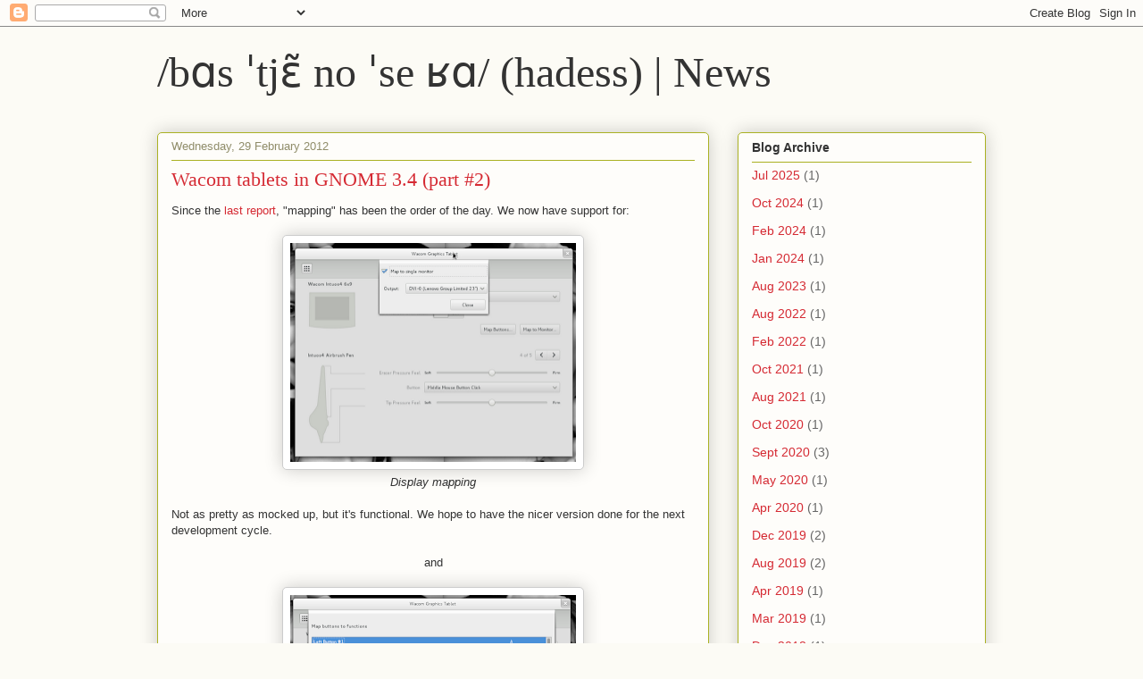

--- FILE ---
content_type: text/html; charset=UTF-8
request_url: https://www.hadess.net/2012/02/wacom-tablets-in-gnome-34-part-2.html
body_size: 10920
content:
<!DOCTYPE html>
<html class='v2' dir='ltr' lang='en-GB'>
<head>
<link href='https://www.blogger.com/static/v1/widgets/335934321-css_bundle_v2.css' rel='stylesheet' type='text/css'/>
<meta content='width=1100' name='viewport'/>
<meta content='text/html; charset=UTF-8' http-equiv='Content-Type'/>
<meta content='blogger' name='generator'/>
<link href='https://www.hadess.net/favicon.ico' rel='icon' type='image/x-icon'/>
<link href='https://www.hadess.net/2012/02/wacom-tablets-in-gnome-34-part-2.html' rel='canonical'/>
<link rel="alternate" type="application/atom+xml" title="/bɑs ˈtjɛ&#771; no ˈse ʁɑ/  (hadess) | News - Atom" href="https://www.hadess.net/feeds/posts/default" />
<link rel="alternate" type="application/rss+xml" title="/bɑs ˈtjɛ&#771; no ˈse ʁɑ/  (hadess) | News - RSS" href="https://www.hadess.net/feeds/posts/default?alt=rss" />
<link rel="service.post" type="application/atom+xml" title="/bɑs ˈtjɛ&#771; no ˈse ʁɑ/  (hadess) | News - Atom" href="https://www.blogger.com/feeds/977684764667858073/posts/default" />

<link rel="alternate" type="application/atom+xml" title="/bɑs ˈtjɛ&#771; no ˈse ʁɑ/  (hadess) | News - Atom" href="https://www.hadess.net/feeds/1036501374298607114/comments/default" />
<!--Can't find substitution for tag [blog.ieCssRetrofitLinks]-->
<link href='https://blogger.googleusercontent.com/img/b/R29vZ2xl/AVvXsEht9iaqW39J4w6QZ3B78N4R3fVh6Rjs_e8saogrz3nOESBIp7CURRXZWeI-Brxb07GNiv2PraMdQLNcoYoT0cKs2E6HJt8d86StC_-Y7ITqLVuJMdBDCUDmMkvq1pe4qGw45ADCpx2sIwXE6EiQ/s320/wacom-display.png' rel='image_src'/>
<meta content='https://www.hadess.net/2012/02/wacom-tablets-in-gnome-34-part-2.html' property='og:url'/>
<meta content='Wacom tablets in GNOME 3.4 (part #2)' property='og:title'/>
<meta content='Since the last report , &quot;mapping&quot; has been the order of the day. We now have support for:   Display mapping  Not as pretty as mocked up, but...' property='og:description'/>
<meta content='https://blogger.googleusercontent.com/img/b/R29vZ2xl/AVvXsEht9iaqW39J4w6QZ3B78N4R3fVh6Rjs_e8saogrz3nOESBIp7CURRXZWeI-Brxb07GNiv2PraMdQLNcoYoT0cKs2E6HJt8d86StC_-Y7ITqLVuJMdBDCUDmMkvq1pe4qGw45ADCpx2sIwXE6EiQ/w1200-h630-p-k-no-nu/wacom-display.png' property='og:image'/>
<title>/bɑs ˈtjɛ&#771; no ˈse ʁɑ/  (hadess) | News: Wacom tablets in GNOME 3.4 (part #2)</title>
<style id='page-skin-1' type='text/css'><!--
/*
-----------------------------------------------
Blogger Template Style
Name:     Awesome Inc.
Designer: Tina Chen
URL:      tinachen.org
----------------------------------------------- */
/* Content
----------------------------------------------- */
body {
font: normal normal 13px Arial, Tahoma, Helvetica, FreeSans, sans-serif;
color: #333333;
background: #fcfbf5 none repeat scroll top left;
}
html body .content-outer {
min-width: 0;
max-width: 100%;
width: 100%;
}
a:link {
text-decoration: none;
color: #d52a33;
}
a:visited {
text-decoration: none;
color: #7d181e;
}
a:hover {
text-decoration: underline;
color: #d52a33;
}
.body-fauxcolumn-outer .cap-top {
position: absolute;
z-index: 1;
height: 276px;
width: 100%;
background: transparent none repeat-x scroll top left;
_background-image: none;
}
/* Columns
----------------------------------------------- */
.content-inner {
padding: 0;
}
.header-inner .section {
margin: 0 16px;
}
.tabs-inner .section {
margin: 0 16px;
}
.main-inner {
padding-top: 30px;
}
.main-inner .column-center-inner,
.main-inner .column-left-inner,
.main-inner .column-right-inner {
padding: 0 5px;
}
*+html body .main-inner .column-center-inner {
margin-top: -30px;
}
#layout .main-inner .column-center-inner {
margin-top: 0;
}
/* Header
----------------------------------------------- */
.header-outer {
margin: 0 0 0 0;
background: transparent none repeat scroll 0 0;
}
.Header h1 {
font: normal normal 48px Georgia, Utopia, 'Palatino Linotype', Palatino, serif;
color: #333333;
text-shadow: 0 0 -1px #000000;
}
.Header h1 a {
color: #333333;
}
.Header .description {
font: normal normal 20px Georgia, Utopia, 'Palatino Linotype', Palatino, serif;
color: #908d6a;
}
.header-inner .Header .titlewrapper,
.header-inner .Header .descriptionwrapper {
padding-left: 0;
padding-right: 0;
margin-bottom: 0;
}
.header-inner .Header .titlewrapper {
padding-top: 22px;
}
/* Tabs
----------------------------------------------- */
.tabs-outer {
overflow: hidden;
position: relative;
background: #b3ca88 url(//www.blogblog.com/1kt/awesomeinc/tabs_gradient_light.png) repeat scroll 0 0;
}
#layout .tabs-outer {
overflow: visible;
}
.tabs-cap-top, .tabs-cap-bottom {
position: absolute;
width: 100%;
border-top: 1px solid #908d6a;
}
.tabs-cap-bottom {
bottom: 0;
}
.tabs-inner .widget li a {
display: inline-block;
margin: 0;
padding: .6em 1.5em;
font: normal normal 13px Arial, Tahoma, Helvetica, FreeSans, sans-serif;
color: #333333;
border-top: 1px solid #908d6a;
border-bottom: 1px solid #908d6a;
border-left: 1px solid #908d6a;
height: 16px;
line-height: 16px;
}
.tabs-inner .widget li:last-child a {
border-right: 1px solid #908d6a;
}
.tabs-inner .widget li.selected a, .tabs-inner .widget li a:hover {
background: #63704b url(//www.blogblog.com/1kt/awesomeinc/tabs_gradient_light.png) repeat-x scroll 0 -100px;
color: #ffffff;
}
/* Headings
----------------------------------------------- */
h2 {
font: normal bold 14px Arial, Tahoma, Helvetica, FreeSans, sans-serif;
color: #333333;
}
/* Widgets
----------------------------------------------- */
.main-inner .section {
margin: 0 27px;
padding: 0;
}
.main-inner .column-left-outer,
.main-inner .column-right-outer {
margin-top: 0;
}
#layout .main-inner .column-left-outer,
#layout .main-inner .column-right-outer {
margin-top: 0;
}
.main-inner .column-left-inner,
.main-inner .column-right-inner {
background: transparent none repeat 0 0;
-moz-box-shadow: 0 0 0 rgba(0, 0, 0, .2);
-webkit-box-shadow: 0 0 0 rgba(0, 0, 0, .2);
-goog-ms-box-shadow: 0 0 0 rgba(0, 0, 0, .2);
box-shadow: 0 0 0 rgba(0, 0, 0, .2);
-moz-border-radius: 5px;
-webkit-border-radius: 5px;
-goog-ms-border-radius: 5px;
border-radius: 5px;
}
#layout .main-inner .column-left-inner,
#layout .main-inner .column-right-inner {
margin-top: 0;
}
.sidebar .widget {
font: normal normal 14px Arial, Tahoma, Helvetica, FreeSans, sans-serif;
color: #333333;
}
.sidebar .widget a:link {
color: #d52a33;
}
.sidebar .widget a:visited {
color: #7d181e;
}
.sidebar .widget a:hover {
color: #d52a33;
}
.sidebar .widget h2 {
text-shadow: 0 0 -1px #000000;
}
.main-inner .widget {
background-color: #fefdfa;
border: 1px solid #aab123;
padding: 0 15px 15px;
margin: 20px -16px;
-moz-box-shadow: 0 0 20px rgba(0, 0, 0, .2);
-webkit-box-shadow: 0 0 20px rgba(0, 0, 0, .2);
-goog-ms-box-shadow: 0 0 20px rgba(0, 0, 0, .2);
box-shadow: 0 0 20px rgba(0, 0, 0, .2);
-moz-border-radius: 5px;
-webkit-border-radius: 5px;
-goog-ms-border-radius: 5px;
border-radius: 5px;
}
.main-inner .widget h2 {
margin: 0 -0;
padding: .6em 0 .5em;
border-bottom: 1px solid transparent;
}
.footer-inner .widget h2 {
padding: 0 0 .4em;
border-bottom: 1px solid transparent;
}
.main-inner .widget h2 + div, .footer-inner .widget h2 + div {
border-top: 1px solid #aab123;
padding-top: 8px;
}
.main-inner .widget .widget-content {
margin: 0 -0;
padding: 7px 0 0;
}
.main-inner .widget ul, .main-inner .widget #ArchiveList ul.flat {
margin: -8px -15px 0;
padding: 0;
list-style: none;
}
.main-inner .widget #ArchiveList {
margin: -8px 0 0;
}
.main-inner .widget ul li, .main-inner .widget #ArchiveList ul.flat li {
padding: .5em 15px;
text-indent: 0;
color: #666666;
border-top: 0 solid #aab123;
border-bottom: 1px solid transparent;
}
.main-inner .widget #ArchiveList ul li {
padding-top: .25em;
padding-bottom: .25em;
}
.main-inner .widget ul li:first-child, .main-inner .widget #ArchiveList ul.flat li:first-child {
border-top: none;
}
.main-inner .widget ul li:last-child, .main-inner .widget #ArchiveList ul.flat li:last-child {
border-bottom: none;
}
.post-body {
position: relative;
}
.main-inner .widget .post-body ul {
padding: 0 2.5em;
margin: .5em 0;
list-style: disc;
}
.main-inner .widget .post-body ul li {
padding: 0.25em 0;
margin-bottom: .25em;
color: #333333;
border: none;
}
.footer-inner .widget ul {
padding: 0;
list-style: none;
}
.widget .zippy {
color: #666666;
}
/* Posts
----------------------------------------------- */
body .main-inner .Blog {
padding: 0;
margin-bottom: 1em;
background-color: transparent;
border: none;
-moz-box-shadow: 0 0 0 rgba(0, 0, 0, 0);
-webkit-box-shadow: 0 0 0 rgba(0, 0, 0, 0);
-goog-ms-box-shadow: 0 0 0 rgba(0, 0, 0, 0);
box-shadow: 0 0 0 rgba(0, 0, 0, 0);
}
.main-inner .section:last-child .Blog:last-child {
padding: 0;
margin-bottom: 1em;
}
.main-inner .widget h2.date-header {
margin: 0 -15px 1px;
padding: 0 0 0 0;
font: normal normal 13px Arial, Tahoma, Helvetica, FreeSans, sans-serif;
color: #908d6a;
background: transparent none no-repeat scroll top left;
border-top: 0 solid #aab123;
border-bottom: 1px solid transparent;
-moz-border-radius-topleft: 0;
-moz-border-radius-topright: 0;
-webkit-border-top-left-radius: 0;
-webkit-border-top-right-radius: 0;
border-top-left-radius: 0;
border-top-right-radius: 0;
position: static;
bottom: 100%;
right: 15px;
text-shadow: 0 0 -1px #000000;
}
.main-inner .widget h2.date-header span {
font: normal normal 13px Arial, Tahoma, Helvetica, FreeSans, sans-serif;
display: block;
padding: .5em 15px;
border-left: 0 solid #aab123;
border-right: 0 solid #aab123;
}
.date-outer {
position: relative;
margin: 30px 0 20px;
padding: 0 15px;
background-color: #fefdfa;
border: 1px solid #aab123;
-moz-box-shadow: 0 0 20px rgba(0, 0, 0, .2);
-webkit-box-shadow: 0 0 20px rgba(0, 0, 0, .2);
-goog-ms-box-shadow: 0 0 20px rgba(0, 0, 0, .2);
box-shadow: 0 0 20px rgba(0, 0, 0, .2);
-moz-border-radius: 5px;
-webkit-border-radius: 5px;
-goog-ms-border-radius: 5px;
border-radius: 5px;
}
.date-outer:first-child {
margin-top: 0;
}
.date-outer:last-child {
margin-bottom: 20px;
-moz-border-radius-bottomleft: 5px;
-moz-border-radius-bottomright: 5px;
-webkit-border-bottom-left-radius: 5px;
-webkit-border-bottom-right-radius: 5px;
-goog-ms-border-bottom-left-radius: 5px;
-goog-ms-border-bottom-right-radius: 5px;
border-bottom-left-radius: 5px;
border-bottom-right-radius: 5px;
}
.date-posts {
margin: 0 -0;
padding: 0 0;
clear: both;
}
.post-outer, .inline-ad {
border-top: 1px solid #aab123;
margin: 0 -0;
padding: 15px 0;
}
.post-outer {
padding-bottom: 10px;
}
.post-outer:first-child {
padding-top: 0;
border-top: none;
}
.post-outer:last-child, .inline-ad:last-child {
border-bottom: none;
}
.post-body {
position: relative;
}
.post-body img {
padding: 8px;
background: #ffffff;
border: 1px solid #cccccc;
-moz-box-shadow: 0 0 20px rgba(0, 0, 0, .2);
-webkit-box-shadow: 0 0 20px rgba(0, 0, 0, .2);
box-shadow: 0 0 20px rgba(0, 0, 0, .2);
-moz-border-radius: 5px;
-webkit-border-radius: 5px;
border-radius: 5px;
}
h3.post-title, h4 {
font: normal normal 22px Georgia, Utopia, 'Palatino Linotype', Palatino, serif;
color: #d52a33;
}
h3.post-title a {
font: normal normal 22px Georgia, Utopia, 'Palatino Linotype', Palatino, serif;
color: #d52a33;
}
h3.post-title a:hover {
color: #d52a33;
text-decoration: underline;
}
.post-header {
margin: 0 0 1em;
}
.post-body {
line-height: 1.4;
}
.post-outer h2 {
color: #333333;
}
.post-footer {
margin: 1.5em 0 0;
}
#blog-pager {
padding: 15px;
font-size: 120%;
background-color: #fefdfa;
border: 1px solid #aab123;
-moz-box-shadow: 0 0 20px rgba(0, 0, 0, .2);
-webkit-box-shadow: 0 0 20px rgba(0, 0, 0, .2);
-goog-ms-box-shadow: 0 0 20px rgba(0, 0, 0, .2);
box-shadow: 0 0 20px rgba(0, 0, 0, .2);
-moz-border-radius: 5px;
-webkit-border-radius: 5px;
-goog-ms-border-radius: 5px;
border-radius: 5px;
-moz-border-radius-topleft: 5px;
-moz-border-radius-topright: 5px;
-webkit-border-top-left-radius: 5px;
-webkit-border-top-right-radius: 5px;
-goog-ms-border-top-left-radius: 5px;
-goog-ms-border-top-right-radius: 5px;
border-top-left-radius: 5px;
border-top-right-radius-topright: 5px;
margin-top: 1em;
}
.blog-feeds, .post-feeds {
margin: 1em 0;
text-align: center;
color: #333333;
}
.blog-feeds a, .post-feeds a {
color: #d52a33;
}
.blog-feeds a:visited, .post-feeds a:visited {
color: #7d181e;
}
.blog-feeds a:hover, .post-feeds a:hover {
color: #d52a33;
}
.post-outer .comments {
margin-top: 2em;
}
/* Comments
----------------------------------------------- */
.comments .comments-content .icon.blog-author {
background-repeat: no-repeat;
background-image: url([data-uri]);
}
.comments .comments-content .loadmore a {
border-top: 1px solid #908d6a;
border-bottom: 1px solid #908d6a;
}
.comments .continue {
border-top: 2px solid #908d6a;
}
/* Footer
----------------------------------------------- */
.footer-outer {
margin: -20px 0 -1px;
padding: 20px 0 0;
color: #333333;
overflow: hidden;
}
.footer-fauxborder-left {
border-top: 1px solid #aab123;
background: #fefdfa none repeat scroll 0 0;
-moz-box-shadow: 0 0 20px rgba(0, 0, 0, .2);
-webkit-box-shadow: 0 0 20px rgba(0, 0, 0, .2);
-goog-ms-box-shadow: 0 0 20px rgba(0, 0, 0, .2);
box-shadow: 0 0 20px rgba(0, 0, 0, .2);
margin: 0 -20px;
}
/* Mobile
----------------------------------------------- */
body.mobile {
background-size: auto;
}
.mobile .body-fauxcolumn-outer {
background: transparent none repeat scroll top left;
}
*+html body.mobile .main-inner .column-center-inner {
margin-top: 0;
}
.mobile .main-inner .widget {
padding: 0 0 15px;
}
.mobile .main-inner .widget h2 + div,
.mobile .footer-inner .widget h2 + div {
border-top: none;
padding-top: 0;
}
.mobile .footer-inner .widget h2 {
padding: 0.5em 0;
border-bottom: none;
}
.mobile .main-inner .widget .widget-content {
margin: 0;
padding: 7px 0 0;
}
.mobile .main-inner .widget ul,
.mobile .main-inner .widget #ArchiveList ul.flat {
margin: 0 -15px 0;
}
.mobile .main-inner .widget h2.date-header {
right: 0;
}
.mobile .date-header span {
padding: 0.4em 0;
}
.mobile .date-outer:first-child {
margin-bottom: 0;
border: 1px solid #aab123;
-moz-border-radius-topleft: 5px;
-moz-border-radius-topright: 5px;
-webkit-border-top-left-radius: 5px;
-webkit-border-top-right-radius: 5px;
-goog-ms-border-top-left-radius: 5px;
-goog-ms-border-top-right-radius: 5px;
border-top-left-radius: 5px;
border-top-right-radius: 5px;
}
.mobile .date-outer {
border-color: #aab123;
border-width: 0 1px 1px;
}
.mobile .date-outer:last-child {
margin-bottom: 0;
}
.mobile .main-inner {
padding: 0;
}
.mobile .header-inner .section {
margin: 0;
}
.mobile .post-outer, .mobile .inline-ad {
padding: 5px 0;
}
.mobile .tabs-inner .section {
margin: 0 10px;
}
.mobile .main-inner .widget h2 {
margin: 0;
padding: 0;
}
.mobile .main-inner .widget h2.date-header span {
padding: 0;
}
.mobile .main-inner .widget .widget-content {
margin: 0;
padding: 7px 0 0;
}
.mobile #blog-pager {
border: 1px solid transparent;
background: #fefdfa none repeat scroll 0 0;
}
.mobile .main-inner .column-left-inner,
.mobile .main-inner .column-right-inner {
background: transparent none repeat 0 0;
-moz-box-shadow: none;
-webkit-box-shadow: none;
-goog-ms-box-shadow: none;
box-shadow: none;
}
.mobile .date-posts {
margin: 0;
padding: 0;
}
.mobile .footer-fauxborder-left {
margin: 0;
border-top: inherit;
}
.mobile .main-inner .section:last-child .Blog:last-child {
margin-bottom: 0;
}
.mobile-index-contents {
color: #333333;
}
.mobile .mobile-link-button {
background: #d52a33 url(//www.blogblog.com/1kt/awesomeinc/tabs_gradient_light.png) repeat scroll 0 0;
}
.mobile-link-button a:link, .mobile-link-button a:visited {
color: #ffffff;
}
.mobile .tabs-inner .PageList .widget-content {
background: transparent;
border-top: 1px solid;
border-color: #908d6a;
color: #333333;
}
.mobile .tabs-inner .PageList .widget-content .pagelist-arrow {
border-left: 1px solid #908d6a;
}

--></style>
<style id='template-skin-1' type='text/css'><!--
body {
min-width: 960px;
}
.content-outer, .content-fauxcolumn-outer, .region-inner {
min-width: 960px;
max-width: 960px;
_width: 960px;
}
.main-inner .columns {
padding-left: 0;
padding-right: 310px;
}
.main-inner .fauxcolumn-center-outer {
left: 0;
right: 310px;
/* IE6 does not respect left and right together */
_width: expression(this.parentNode.offsetWidth -
parseInt("0") -
parseInt("310px") + 'px');
}
.main-inner .fauxcolumn-left-outer {
width: 0;
}
.main-inner .fauxcolumn-right-outer {
width: 310px;
}
.main-inner .column-left-outer {
width: 0;
right: 100%;
margin-left: -0;
}
.main-inner .column-right-outer {
width: 310px;
margin-right: -310px;
}
#layout {
min-width: 0;
}
#layout .content-outer {
min-width: 0;
width: 800px;
}
#layout .region-inner {
min-width: 0;
width: auto;
}
body#layout div.add_widget {
padding: 8px;
}
body#layout div.add_widget a {
margin-left: 32px;
}
--></style>
<link href='https://www.blogger.com/dyn-css/authorization.css?targetBlogID=977684764667858073&amp;zx=b481fb2a-e924-411f-b50e-323a83440661' media='none' onload='if(media!=&#39;all&#39;)media=&#39;all&#39;' rel='stylesheet'/><noscript><link href='https://www.blogger.com/dyn-css/authorization.css?targetBlogID=977684764667858073&amp;zx=b481fb2a-e924-411f-b50e-323a83440661' rel='stylesheet'/></noscript>
<meta name='google-adsense-platform-account' content='ca-host-pub-1556223355139109'/>
<meta name='google-adsense-platform-domain' content='blogspot.com'/>

</head>
<body class='loading variant-renewable'>
<div class='navbar section' id='navbar' name='Navbar'><div class='widget Navbar' data-version='1' id='Navbar1'><script type="text/javascript">
    function setAttributeOnload(object, attribute, val) {
      if(window.addEventListener) {
        window.addEventListener('load',
          function(){ object[attribute] = val; }, false);
      } else {
        window.attachEvent('onload', function(){ object[attribute] = val; });
      }
    }
  </script>
<div id="navbar-iframe-container"></div>
<script type="text/javascript" src="https://apis.google.com/js/platform.js"></script>
<script type="text/javascript">
      gapi.load("gapi.iframes:gapi.iframes.style.bubble", function() {
        if (gapi.iframes && gapi.iframes.getContext) {
          gapi.iframes.getContext().openChild({
              url: 'https://www.blogger.com/navbar/977684764667858073?po\x3d1036501374298607114\x26origin\x3dhttps://www.hadess.net',
              where: document.getElementById("navbar-iframe-container"),
              id: "navbar-iframe"
          });
        }
      });
    </script><script type="text/javascript">
(function() {
var script = document.createElement('script');
script.type = 'text/javascript';
script.src = '//pagead2.googlesyndication.com/pagead/js/google_top_exp.js';
var head = document.getElementsByTagName('head')[0];
if (head) {
head.appendChild(script);
}})();
</script>
</div></div>
<div class='body-fauxcolumns'>
<div class='fauxcolumn-outer body-fauxcolumn-outer'>
<div class='cap-top'>
<div class='cap-left'></div>
<div class='cap-right'></div>
</div>
<div class='fauxborder-left'>
<div class='fauxborder-right'></div>
<div class='fauxcolumn-inner'>
</div>
</div>
<div class='cap-bottom'>
<div class='cap-left'></div>
<div class='cap-right'></div>
</div>
</div>
</div>
<div class='content'>
<div class='content-fauxcolumns'>
<div class='fauxcolumn-outer content-fauxcolumn-outer'>
<div class='cap-top'>
<div class='cap-left'></div>
<div class='cap-right'></div>
</div>
<div class='fauxborder-left'>
<div class='fauxborder-right'></div>
<div class='fauxcolumn-inner'>
</div>
</div>
<div class='cap-bottom'>
<div class='cap-left'></div>
<div class='cap-right'></div>
</div>
</div>
</div>
<div class='content-outer'>
<div class='content-cap-top cap-top'>
<div class='cap-left'></div>
<div class='cap-right'></div>
</div>
<div class='fauxborder-left content-fauxborder-left'>
<div class='fauxborder-right content-fauxborder-right'></div>
<div class='content-inner'>
<header>
<div class='header-outer'>
<div class='header-cap-top cap-top'>
<div class='cap-left'></div>
<div class='cap-right'></div>
</div>
<div class='fauxborder-left header-fauxborder-left'>
<div class='fauxborder-right header-fauxborder-right'></div>
<div class='region-inner header-inner'>
<div class='header section' id='header' name='Header'><div class='widget Header' data-version='1' id='Header1'>
<div id='header-inner'>
<div class='titlewrapper'>
<h1 class='title'>
<a href='https://www.hadess.net/'>
/bɑs ˈtjɛ&#771; no ˈse ʁɑ/  (hadess) | News
</a>
</h1>
</div>
<div class='descriptionwrapper'>
<p class='description'><span>
</span></p>
</div>
</div>
</div></div>
</div>
</div>
<div class='header-cap-bottom cap-bottom'>
<div class='cap-left'></div>
<div class='cap-right'></div>
</div>
</div>
</header>
<div class='tabs-outer'>
<div class='tabs-cap-top cap-top'>
<div class='cap-left'></div>
<div class='cap-right'></div>
</div>
<div class='fauxborder-left tabs-fauxborder-left'>
<div class='fauxborder-right tabs-fauxborder-right'></div>
<div class='region-inner tabs-inner'>
<div class='tabs no-items section' id='crosscol' name='Cross-column'></div>
<div class='tabs no-items section' id='crosscol-overflow' name='Cross-Column 2'></div>
</div>
</div>
<div class='tabs-cap-bottom cap-bottom'>
<div class='cap-left'></div>
<div class='cap-right'></div>
</div>
</div>
<div class='main-outer'>
<div class='main-cap-top cap-top'>
<div class='cap-left'></div>
<div class='cap-right'></div>
</div>
<div class='fauxborder-left main-fauxborder-left'>
<div class='fauxborder-right main-fauxborder-right'></div>
<div class='region-inner main-inner'>
<div class='columns fauxcolumns'>
<div class='fauxcolumn-outer fauxcolumn-center-outer'>
<div class='cap-top'>
<div class='cap-left'></div>
<div class='cap-right'></div>
</div>
<div class='fauxborder-left'>
<div class='fauxborder-right'></div>
<div class='fauxcolumn-inner'>
</div>
</div>
<div class='cap-bottom'>
<div class='cap-left'></div>
<div class='cap-right'></div>
</div>
</div>
<div class='fauxcolumn-outer fauxcolumn-left-outer'>
<div class='cap-top'>
<div class='cap-left'></div>
<div class='cap-right'></div>
</div>
<div class='fauxborder-left'>
<div class='fauxborder-right'></div>
<div class='fauxcolumn-inner'>
</div>
</div>
<div class='cap-bottom'>
<div class='cap-left'></div>
<div class='cap-right'></div>
</div>
</div>
<div class='fauxcolumn-outer fauxcolumn-right-outer'>
<div class='cap-top'>
<div class='cap-left'></div>
<div class='cap-right'></div>
</div>
<div class='fauxborder-left'>
<div class='fauxborder-right'></div>
<div class='fauxcolumn-inner'>
</div>
</div>
<div class='cap-bottom'>
<div class='cap-left'></div>
<div class='cap-right'></div>
</div>
</div>
<!-- corrects IE6 width calculation -->
<div class='columns-inner'>
<div class='column-center-outer'>
<div class='column-center-inner'>
<div class='main section' id='main' name='Main'><div class='widget Blog' data-version='1' id='Blog1'>
<div class='blog-posts hfeed'>

          <div class="date-outer">
        
<h2 class='date-header'><span>Wednesday, 29 February 2012</span></h2>

          <div class="date-posts">
        
<div class='post-outer'>
<div class='post hentry uncustomized-post-template' itemprop='blogPost' itemscope='itemscope' itemtype='http://schema.org/BlogPosting'>
<meta content='https://blogger.googleusercontent.com/img/b/R29vZ2xl/AVvXsEht9iaqW39J4w6QZ3B78N4R3fVh6Rjs_e8saogrz3nOESBIp7CURRXZWeI-Brxb07GNiv2PraMdQLNcoYoT0cKs2E6HJt8d86StC_-Y7ITqLVuJMdBDCUDmMkvq1pe4qGw45ADCpx2sIwXE6EiQ/s320/wacom-display.png' itemprop='image_url'/>
<meta content='977684764667858073' itemprop='blogId'/>
<meta content='1036501374298607114' itemprop='postId'/>
<a name='1036501374298607114'></a>
<h3 class='post-title entry-title' itemprop='name'>
Wacom tablets in GNOME 3.4 (part #2)
</h3>
<div class='post-header'>
<div class='post-header-line-1'></div>
</div>
<div class='post-body entry-content' id='post-body-1036501374298607114' itemprop='description articleBody'>
Since the <a href="http://www.hadess.net/2012/01/wacom-tablets-in-gnome-34.html">last report</a>, "mapping" has been the order of the day. We now have support for:<br />
<br />
<div class="separator" style="clear: both; text-align: center;"><a href="https://blogger.googleusercontent.com/img/b/R29vZ2xl/AVvXsEht9iaqW39J4w6QZ3B78N4R3fVh6Rjs_e8saogrz3nOESBIp7CURRXZWeI-Brxb07GNiv2PraMdQLNcoYoT0cKs2E6HJt8d86StC_-Y7ITqLVuJMdBDCUDmMkvq1pe4qGw45ADCpx2sIwXE6EiQ/s1600/wacom-display.png" imageanchor="1" style="margin-left: 1em; margin-right: 1em;"><img border="0" height="245" src="https://blogger.googleusercontent.com/img/b/R29vZ2xl/AVvXsEht9iaqW39J4w6QZ3B78N4R3fVh6Rjs_e8saogrz3nOESBIp7CURRXZWeI-Brxb07GNiv2PraMdQLNcoYoT0cKs2E6HJt8d86StC_-Y7ITqLVuJMdBDCUDmMkvq1pe4qGw45ADCpx2sIwXE6EiQ/s320/wacom-display.png" width="320" /></a></div><div style="text-align: center;"><i>Display mapping</i></div><br />
Not as pretty as mocked up, but it's functional. We hope to have the nicer version done for the next development cycle.<br />
<br />
<div style="text-align: center;">and</div><br />
<div class="separator" style="clear: both; text-align: center;"><a href="https://blogger.googleusercontent.com/img/b/R29vZ2xl/AVvXsEj3jiCp38MdtPHCluQvCk4TPCXk5757uK52uVEZwLI9u6bwC_WrlnGGrf2pecMftQDUgShs8KWJ5tN5BBjvomIATAjOUilzSO0ddEHWN2HsLBRzaokr0qpiPg9n86dr0Wmbgwd1ONVf8CEsWFJo/s1600/wacom-buttons.png" imageanchor="1" style="margin-left: 1em; margin-right: 1em;"><img border="0" height="241" src="https://blogger.googleusercontent.com/img/b/R29vZ2xl/AVvXsEj3jiCp38MdtPHCluQvCk4TPCXk5757uK52uVEZwLI9u6bwC_WrlnGGrf2pecMftQDUgShs8KWJ5tN5BBjvomIATAjOUilzSO0ddEHWN2HsLBRzaokr0qpiPg9n86dr0Wmbgwd1ONVf8CEsWFJo/s320/wacom-buttons.png" width="320" /></a></div><div style="text-align: center;"><i>Button mapping</i></div><br />
The button mapping will show you the actual keys, with translated names, for your device, instead of every possible combination of buttons which end up doing nothing.<br />
<br />
We've also made a big number of layout changes and fixes, which means that the main window isn't as awkward as it used to be.<br />
<br />
There are a number of features that unfortunately didn't make the cut, mostly due to the lack of support from the X.org drivers. Mode switching currently doesn't <a href="https://bugzilla.gnome.org/show_bug.cgi?id=670905">advertise the current mode by changing the LED</a>, and the <a href="https://bugzilla.gnome.org/show_bug.cgi?id=671072">OLEDs that show the bindings for each key</a> stand empty.
<div style='clear: both;'></div>
</div>
<div class='post-footer'>
<div class='post-footer-line post-footer-line-1'>
<span class='post-author vcard'>
Posted by
<span class='fn' itemprop='author' itemscope='itemscope' itemtype='http://schema.org/Person'>
<meta content='https://www.blogger.com/profile/14621847888418739807' itemprop='url'/>
<a class='g-profile' href='https://www.blogger.com/profile/14621847888418739807' rel='author' title='author profile'>
<span itemprop='name'>Bastien Nocera</span>
</a>
</span>
</span>
<span class='post-timestamp'>
at
<meta content='https://www.hadess.net/2012/02/wacom-tablets-in-gnome-34-part-2.html' itemprop='url'/>
<a class='timestamp-link' href='https://www.hadess.net/2012/02/wacom-tablets-in-gnome-34-part-2.html' rel='bookmark' title='permanent link'><abbr class='published' itemprop='datePublished' title='2012-02-29T16:36:00Z'>16:36</abbr></a>
</span>
<span class='post-comment-link'>
</span>
<span class='post-icons'>
<span class='item-control blog-admin pid-262862647'>
<a href='https://www.blogger.com/post-edit.g?blogID=977684764667858073&postID=1036501374298607114&from=pencil' title='Edit Post'>
<img alt='' class='icon-action' height='18' src='https://resources.blogblog.com/img/icon18_edit_allbkg.gif' width='18'/>
</a>
</span>
</span>
<div class='post-share-buttons goog-inline-block'>
</div>
</div>
<div class='post-footer-line post-footer-line-2'>
<span class='post-labels'>
Labels:
<a href='https://www.hadess.net/search/label/control-center' rel='tag'>control-center</a>,
<a href='https://www.hadess.net/search/label/gnome' rel='tag'>gnome</a>,
<a href='https://www.hadess.net/search/label/wacom' rel='tag'>wacom</a>
</span>
</div>
<div class='post-footer-line post-footer-line-3'>
<span class='post-location'>
</span>
</div>
</div>
</div>
<div class='comments' id='comments'>
<a name='comments'></a>
<h4>3 comments:</h4>
<div id='Blog1_comments-block-wrapper'>
<dl class='avatar-comment-indent' id='comments-block'>
<dt class='comment-author ' id='c6097666746581355619'>
<a name='c6097666746581355619'></a>
<div class="avatar-image-container avatar-stock"><span dir="ltr"><img src="//resources.blogblog.com/img/blank.gif" width="35" height="35" alt="" title="Anonymous">

</span></div>
Anonymous
said...
</dt>
<dd class='comment-body' id='Blog1_cmt-6097666746581355619'>
<p>
Does or will the Wacom tablets configuration dialog support any tablet other than Wacom tablets?
</p>
</dd>
<dd class='comment-footer'>
<span class='comment-timestamp'>
<a href='https://www.hadess.net/2012/02/wacom-tablets-in-gnome-34-part-2.html?showComment=1330618388997#c6097666746581355619' title='comment permalink'>
1 March 2012 at 16:13
</a>
<span class='item-control blog-admin pid-756032962'>
<a class='comment-delete' href='https://www.blogger.com/comment/delete/977684764667858073/6097666746581355619' title='Delete Comment'>
<img src='https://resources.blogblog.com/img/icon_delete13.gif'/>
</a>
</span>
</span>
</dd>
<dt class='comment-author blog-author' id='c997957887095456169'>
<a name='c997957887095456169'></a>
<div class="avatar-image-container avatar-stock"><span dir="ltr"><a href="https://www.blogger.com/profile/14621847888418739807" target="" rel="nofollow" onclick="" class="avatar-hovercard" id="av-997957887095456169-14621847888418739807"><img src="//www.blogger.com/img/blogger_logo_round_35.png" width="35" height="35" alt="" title="Bastien Nocera">

</a></span></div>
<a href='https://www.blogger.com/profile/14621847888418739807' rel='nofollow'>Bastien Nocera</a>
said...
</dt>
<dd class='comment-body' id='Blog1_cmt-997957887095456169'>
<p>
Anonymous: Any that use the Wacom X.org drivers.
</p>
</dd>
<dd class='comment-footer'>
<span class='comment-timestamp'>
<a href='https://www.hadess.net/2012/02/wacom-tablets-in-gnome-34-part-2.html?showComment=1330618892989#c997957887095456169' title='comment permalink'>
1 March 2012 at 16:21
</a>
<span class='item-control blog-admin pid-262862647'>
<a class='comment-delete' href='https://www.blogger.com/comment/delete/977684764667858073/997957887095456169' title='Delete Comment'>
<img src='https://resources.blogblog.com/img/icon_delete13.gif'/>
</a>
</span>
</span>
</dd>
<dt class='comment-author ' id='c2683811118842981456'>
<a name='c2683811118842981456'></a>
<div class="avatar-image-container avatar-stock"><span dir="ltr"><a href="https://www.blogger.com/profile/15920224885104529480" target="" rel="nofollow" onclick="" class="avatar-hovercard" id="av-2683811118842981456-15920224885104529480"><img src="//www.blogger.com/img/blogger_logo_round_35.png" width="35" height="35" alt="" title="Peter">

</a></span></div>
<a href='https://www.blogger.com/profile/15920224885104529480' rel='nofollow'>Peter</a>
said...
</dt>
<dd class='comment-body' id='Blog1_cmt-2683811118842981456'>
<p>
This is exactly what is needed for multihead touchscreens as well. It would be nice if this would be available for evdev devices with absolute axes.
</p>
</dd>
<dd class='comment-footer'>
<span class='comment-timestamp'>
<a href='https://www.hadess.net/2012/02/wacom-tablets-in-gnome-34-part-2.html?showComment=1330687940469#c2683811118842981456' title='comment permalink'>
2 March 2012 at 11:32
</a>
<span class='item-control blog-admin pid-1491203618'>
<a class='comment-delete' href='https://www.blogger.com/comment/delete/977684764667858073/2683811118842981456' title='Delete Comment'>
<img src='https://resources.blogblog.com/img/icon_delete13.gif'/>
</a>
</span>
</span>
</dd>
</dl>
</div>
<p class='comment-footer'>
<a href='https://www.blogger.com/comment/fullpage/post/977684764667858073/1036501374298607114' onclick=''>Post a Comment</a>
</p>
</div>
</div>

        </div></div>
      
</div>
<div class='blog-pager' id='blog-pager'>
<span id='blog-pager-newer-link'>
<a class='blog-pager-newer-link' href='https://www.hadess.net/2012/05/notes-on-apple-ir-remotes-reverse.html' id='Blog1_blog-pager-newer-link' title='Newer Post'>Newer Post</a>
</span>
<span id='blog-pager-older-link'>
<a class='blog-pager-older-link' href='https://www.hadess.net/2012/01/getting-conned-ebaypaypal-fun.html' id='Blog1_blog-pager-older-link' title='Older Post'>Older Post</a>
</span>
<a class='home-link' href='https://www.hadess.net/'>Home</a>
</div>
<div class='clear'></div>
<div class='post-feeds'>
<div class='feed-links'>
Subscribe to:
<a class='feed-link' href='https://www.hadess.net/feeds/1036501374298607114/comments/default' target='_blank' type='application/atom+xml'>Post Comments (Atom)</a>
</div>
</div>
</div></div>
</div>
</div>
<div class='column-left-outer'>
<div class='column-left-inner'>
<aside>
</aside>
</div>
</div>
<div class='column-right-outer'>
<div class='column-right-inner'>
<aside>
<div class='sidebar section' id='sidebar-right-1'><div class='widget BlogArchive' data-version='1' id='BlogArchive1'>
<h2>Blog Archive</h2>
<div class='widget-content'>
<div id='ArchiveList'>
<div id='BlogArchive1_ArchiveList'>
<ul class='flat'>
<li class='archivedate'>
<a href='https://www.hadess.net/2025/07/'>Jul 2025</a> (1)
      </li>
<li class='archivedate'>
<a href='https://www.hadess.net/2024/10/'>Oct 2024</a> (1)
      </li>
<li class='archivedate'>
<a href='https://www.hadess.net/2024/02/'>Feb 2024</a> (1)
      </li>
<li class='archivedate'>
<a href='https://www.hadess.net/2024/01/'>Jan 2024</a> (1)
      </li>
<li class='archivedate'>
<a href='https://www.hadess.net/2023/08/'>Aug 2023</a> (1)
      </li>
<li class='archivedate'>
<a href='https://www.hadess.net/2022/08/'>Aug 2022</a> (1)
      </li>
<li class='archivedate'>
<a href='https://www.hadess.net/2022/02/'>Feb 2022</a> (1)
      </li>
<li class='archivedate'>
<a href='https://www.hadess.net/2021/10/'>Oct 2021</a> (1)
      </li>
<li class='archivedate'>
<a href='https://www.hadess.net/2021/08/'>Aug 2021</a> (1)
      </li>
<li class='archivedate'>
<a href='https://www.hadess.net/2020/10/'>Oct 2020</a> (1)
      </li>
<li class='archivedate'>
<a href='https://www.hadess.net/2020/09/'>Sept 2020</a> (3)
      </li>
<li class='archivedate'>
<a href='https://www.hadess.net/2020/05/'>May 2020</a> (1)
      </li>
<li class='archivedate'>
<a href='https://www.hadess.net/2020/04/'>Apr 2020</a> (1)
      </li>
<li class='archivedate'>
<a href='https://www.hadess.net/2019/12/'>Dec 2019</a> (2)
      </li>
<li class='archivedate'>
<a href='https://www.hadess.net/2019/08/'>Aug 2019</a> (2)
      </li>
<li class='archivedate'>
<a href='https://www.hadess.net/2019/04/'>Apr 2019</a> (1)
      </li>
<li class='archivedate'>
<a href='https://www.hadess.net/2019/03/'>Mar 2019</a> (1)
      </li>
<li class='archivedate'>
<a href='https://www.hadess.net/2018/12/'>Dec 2018</a> (1)
      </li>
<li class='archivedate'>
<a href='https://www.hadess.net/2018/10/'>Oct 2018</a> (1)
      </li>
<li class='archivedate'>
<a href='https://www.hadess.net/2018/06/'>Jun 2018</a> (2)
      </li>
<li class='archivedate'>
<a href='https://www.hadess.net/2017/12/'>Dec 2017</a> (2)
      </li>
<li class='archivedate'>
<a href='https://www.hadess.net/2017/09/'>Sept 2017</a> (1)
      </li>
<li class='archivedate'>
<a href='https://www.hadess.net/2017/07/'>Jul 2017</a> (3)
      </li>
<li class='archivedate'>
<a href='https://www.hadess.net/2016/12/'>Dec 2016</a> (1)
      </li>
<li class='archivedate'>
<a href='https://www.hadess.net/2016/11/'>Nov 2016</a> (1)
      </li>
<li class='archivedate'>
<a href='https://www.hadess.net/2016/10/'>Oct 2016</a> (2)
      </li>
<li class='archivedate'>
<a href='https://www.hadess.net/2016/08/'>Aug 2016</a> (2)
      </li>
<li class='archivedate'>
<a href='https://www.hadess.net/2016/07/'>Jul 2016</a> (1)
      </li>
<li class='archivedate'>
<a href='https://www.hadess.net/2016/06/'>Jun 2016</a> (1)
      </li>
<li class='archivedate'>
<a href='https://www.hadess.net/2016/05/'>May 2016</a> (4)
      </li>
<li class='archivedate'>
<a href='https://www.hadess.net/2016/02/'>Feb 2016</a> (1)
      </li>
<li class='archivedate'>
<a href='https://www.hadess.net/2016/01/'>Jan 2016</a> (2)
      </li>
<li class='archivedate'>
<a href='https://www.hadess.net/2015/12/'>Dec 2015</a> (1)
      </li>
<li class='archivedate'>
<a href='https://www.hadess.net/2015/11/'>Nov 2015</a> (1)
      </li>
<li class='archivedate'>
<a href='https://www.hadess.net/2015/10/'>Oct 2015</a> (1)
      </li>
<li class='archivedate'>
<a href='https://www.hadess.net/2015/09/'>Sept 2015</a> (2)
      </li>
<li class='archivedate'>
<a href='https://www.hadess.net/2015/05/'>May 2015</a> (1)
      </li>
<li class='archivedate'>
<a href='https://www.hadess.net/2015/04/'>Apr 2015</a> (1)
      </li>
<li class='archivedate'>
<a href='https://www.hadess.net/2015/03/'>Mar 2015</a> (2)
      </li>
<li class='archivedate'>
<a href='https://www.hadess.net/2015/02/'>Feb 2015</a> (1)
      </li>
<li class='archivedate'>
<a href='https://www.hadess.net/2014/12/'>Dec 2014</a> (1)
      </li>
<li class='archivedate'>
<a href='https://www.hadess.net/2014/11/'>Nov 2014</a> (1)
      </li>
<li class='archivedate'>
<a href='https://www.hadess.net/2014/10/'>Oct 2014</a> (1)
      </li>
<li class='archivedate'>
<a href='https://www.hadess.net/2014/09/'>Sept 2014</a> (6)
      </li>
<li class='archivedate'>
<a href='https://www.hadess.net/2014/08/'>Aug 2014</a> (2)
      </li>
<li class='archivedate'>
<a href='https://www.hadess.net/2014/07/'>Jul 2014</a> (1)
      </li>
<li class='archivedate'>
<a href='https://www.hadess.net/2014/06/'>Jun 2014</a> (1)
      </li>
<li class='archivedate'>
<a href='https://www.hadess.net/2014/04/'>Apr 2014</a> (6)
      </li>
<li class='archivedate'>
<a href='https://www.hadess.net/2014/03/'>Mar 2014</a> (2)
      </li>
<li class='archivedate'>
<a href='https://www.hadess.net/2014/02/'>Feb 2014</a> (2)
      </li>
<li class='archivedate'>
<a href='https://www.hadess.net/2014/01/'>Jan 2014</a> (1)
      </li>
<li class='archivedate'>
<a href='https://www.hadess.net/2013/12/'>Dec 2013</a> (5)
      </li>
<li class='archivedate'>
<a href='https://www.hadess.net/2013/11/'>Nov 2013</a> (1)
      </li>
<li class='archivedate'>
<a href='https://www.hadess.net/2013/10/'>Oct 2013</a> (2)
      </li>
<li class='archivedate'>
<a href='https://www.hadess.net/2013/09/'>Sept 2013</a> (1)
      </li>
<li class='archivedate'>
<a href='https://www.hadess.net/2013/08/'>Aug 2013</a> (1)
      </li>
<li class='archivedate'>
<a href='https://www.hadess.net/2013/07/'>Jul 2013</a> (4)
      </li>
<li class='archivedate'>
<a href='https://www.hadess.net/2013/04/'>Apr 2013</a> (1)
      </li>
<li class='archivedate'>
<a href='https://www.hadess.net/2013/02/'>Feb 2013</a> (1)
      </li>
<li class='archivedate'>
<a href='https://www.hadess.net/2013/01/'>Jan 2013</a> (1)
      </li>
<li class='archivedate'>
<a href='https://www.hadess.net/2012/12/'>Dec 2012</a> (1)
      </li>
<li class='archivedate'>
<a href='https://www.hadess.net/2012/11/'>Nov 2012</a> (1)
      </li>
<li class='archivedate'>
<a href='https://www.hadess.net/2012/05/'>May 2012</a> (2)
      </li>
<li class='archivedate'>
<a href='https://www.hadess.net/2012/02/'>Feb 2012</a> (1)
      </li>
<li class='archivedate'>
<a href='https://www.hadess.net/2012/01/'>Jan 2012</a> (2)
      </li>
<li class='archivedate'>
<a href='https://www.hadess.net/2011/12/'>Dec 2011</a> (6)
      </li>
<li class='archivedate'>
<a href='https://www.hadess.net/2011/11/'>Nov 2011</a> (3)
      </li>
<li class='archivedate'>
<a href='https://www.hadess.net/2011/10/'>Oct 2011</a> (1)
      </li>
<li class='archivedate'>
<a href='https://www.hadess.net/2011/09/'>Sept 2011</a> (1)
      </li>
<li class='archivedate'>
<a href='https://www.hadess.net/2011/08/'>Aug 2011</a> (2)
      </li>
<li class='archivedate'>
<a href='https://www.hadess.net/2011/06/'>Jun 2011</a> (8)
      </li>
<li class='archivedate'>
<a href='https://www.hadess.net/2011/04/'>Apr 2011</a> (4)
      </li>
<li class='archivedate'>
<a href='https://www.hadess.net/2011/03/'>Mar 2011</a> (1)
      </li>
<li class='archivedate'>
<a href='https://www.hadess.net/2011/02/'>Feb 2011</a> (3)
      </li>
<li class='archivedate'>
<a href='https://www.hadess.net/2011/01/'>Jan 2011</a> (3)
      </li>
<li class='archivedate'>
<a href='https://www.hadess.net/2010/12/'>Dec 2010</a> (3)
      </li>
<li class='archivedate'>
<a href='https://www.hadess.net/2010/11/'>Nov 2010</a> (2)
      </li>
<li class='archivedate'>
<a href='https://www.hadess.net/2010/10/'>Oct 2010</a> (1)
      </li>
<li class='archivedate'>
<a href='https://www.hadess.net/2010/09/'>Sept 2010</a> (1)
      </li>
<li class='archivedate'>
<a href='https://www.hadess.net/2010/08/'>Aug 2010</a> (6)
      </li>
<li class='archivedate'>
<a href='https://www.hadess.net/2010/07/'>Jul 2010</a> (2)
      </li>
<li class='archivedate'>
<a href='https://www.hadess.net/2010/06/'>Jun 2010</a> (4)
      </li>
<li class='archivedate'>
<a href='https://www.hadess.net/2010/05/'>May 2010</a> (5)
      </li>
<li class='archivedate'>
<a href='https://www.hadess.net/2010/04/'>Apr 2010</a> (6)
      </li>
<li class='archivedate'>
<a href='https://www.hadess.net/2010/03/'>Mar 2010</a> (5)
      </li>
<li class='archivedate'>
<a href='https://www.hadess.net/2010/02/'>Feb 2010</a> (2)
      </li>
<li class='archivedate'>
<a href='https://www.hadess.net/2010/01/'>Jan 2010</a> (2)
      </li>
<li class='archivedate'>
<a href='https://www.hadess.net/2009/12/'>Dec 2009</a> (2)
      </li>
<li class='archivedate'>
<a href='https://www.hadess.net/2009/11/'>Nov 2009</a> (7)
      </li>
<li class='archivedate'>
<a href='https://www.hadess.net/2009/10/'>Oct 2009</a> (3)
      </li>
<li class='archivedate'>
<a href='https://www.hadess.net/2009/09/'>Sept 2009</a> (3)
      </li>
<li class='archivedate'>
<a href='https://www.hadess.net/2009/07/'>Jul 2009</a> (5)
      </li>
<li class='archivedate'>
<a href='https://www.hadess.net/2009/06/'>Jun 2009</a> (9)
      </li>
<li class='archivedate'>
<a href='https://www.hadess.net/2009/05/'>May 2009</a> (8)
      </li>
<li class='archivedate'>
<a href='https://www.hadess.net/2009/04/'>Apr 2009</a> (1)
      </li>
<li class='archivedate'>
<a href='https://www.hadess.net/2009/03/'>Mar 2009</a> (2)
      </li>
<li class='archivedate'>
<a href='https://www.hadess.net/2009/02/'>Feb 2009</a> (2)
      </li>
<li class='archivedate'>
<a href='https://www.hadess.net/2009/01/'>Jan 2009</a> (2)
      </li>
<li class='archivedate'>
<a href='https://www.hadess.net/2008/12/'>Dec 2008</a> (3)
      </li>
<li class='archivedate'>
<a href='https://www.hadess.net/2008/11/'>Nov 2008</a> (4)
      </li>
<li class='archivedate'>
<a href='https://www.hadess.net/2008/10/'>Oct 2008</a> (4)
      </li>
<li class='archivedate'>
<a href='https://www.hadess.net/2008/09/'>Sept 2008</a> (4)
      </li>
<li class='archivedate'>
<a href='https://www.hadess.net/2008/08/'>Aug 2008</a> (1)
      </li>
<li class='archivedate'>
<a href='https://www.hadess.net/2008/07/'>Jul 2008</a> (10)
      </li>
<li class='archivedate'>
<a href='https://www.hadess.net/2008/06/'>Jun 2008</a> (8)
      </li>
<li class='archivedate'>
<a href='https://www.hadess.net/2008/05/'>May 2008</a> (5)
      </li>
<li class='archivedate'>
<a href='https://www.hadess.net/2008/04/'>Apr 2008</a> (1)
      </li>
<li class='archivedate'>
<a href='https://www.hadess.net/2008/03/'>Mar 2008</a> (3)
      </li>
<li class='archivedate'>
<a href='https://www.hadess.net/2008/02/'>Feb 2008</a> (6)
      </li>
<li class='archivedate'>
<a href='https://www.hadess.net/2008/01/'>Jan 2008</a> (2)
      </li>
<li class='archivedate'>
<a href='https://www.hadess.net/2007/12/'>Dec 2007</a> (5)
      </li>
<li class='archivedate'>
<a href='https://www.hadess.net/2007/11/'>Nov 2007</a> (21)
      </li>
<li class='archivedate'>
<a href='https://www.hadess.net/2007/10/'>Oct 2007</a> (15)
      </li>
<li class='archivedate'>
<a href='https://www.hadess.net/2007/09/'>Sept 2007</a> (7)
      </li>
<li class='archivedate'>
<a href='https://www.hadess.net/2007/08/'>Aug 2007</a> (3)
      </li>
<li class='archivedate'>
<a href='https://www.hadess.net/2007/07/'>Jul 2007</a> (12)
      </li>
<li class='archivedate'>
<a href='https://www.hadess.net/2007/06/'>Jun 2007</a> (5)
      </li>
<li class='archivedate'>
<a href='https://www.hadess.net/2007/05/'>May 2007</a> (9)
      </li>
<li class='archivedate'>
<a href='https://www.hadess.net/2007/04/'>Apr 2007</a> (12)
      </li>
<li class='archivedate'>
<a href='https://www.hadess.net/2007/03/'>Mar 2007</a> (12)
      </li>
<li class='archivedate'>
<a href='https://www.hadess.net/2007/02/'>Feb 2007</a> (4)
      </li>
</ul>
</div>
</div>
<div class='clear'></div>
</div>
</div><div class='widget LinkList' data-version='1' id='LinkList1'>
<h2>Links</h2>
<div class='widget-content'>
<ul>
<li><a href='http://redhat.com/'>My employer</a></li>
<li><a href='https://solidairesinformatique.org/'>My union</a></li>
<li><a href='https://bsky.app/profile/hadess.net'>My BlueSky stream</a></li>
<li><a href='https://ko-fi.com/hadessuk'>My Ko-Fi</a></li>
<li><a href='http://www.amazon.fr/gp/registry/wishlist/1DY4VWC2AKVPY/'>My Amazon wishlist</a></li>
</ul>
<div class='clear'></div>
</div>
</div></div>
<table border='0' cellpadding='0' cellspacing='0' class='section-columns columns-2'>
<tbody>
<tr>
<td class='first columns-cell'>
<div class='sidebar no-items section' id='sidebar-right-2-1'></div>
</td>
<td class='columns-cell'>
<div class='sidebar no-items section' id='sidebar-right-2-2'></div>
</td>
</tr>
</tbody>
</table>
<div class='sidebar no-items section' id='sidebar-right-3'></div>
</aside>
</div>
</div>
</div>
<div style='clear: both'></div>
<!-- columns -->
</div>
<!-- main -->
</div>
</div>
<div class='main-cap-bottom cap-bottom'>
<div class='cap-left'></div>
<div class='cap-right'></div>
</div>
</div>
<footer>
<div class='footer-outer'>
<div class='footer-cap-top cap-top'>
<div class='cap-left'></div>
<div class='cap-right'></div>
</div>
<div class='fauxborder-left footer-fauxborder-left'>
<div class='fauxborder-right footer-fauxborder-right'></div>
<div class='region-inner footer-inner'>
<div class='foot no-items section' id='footer-1'></div>
<table border='0' cellpadding='0' cellspacing='0' class='section-columns columns-2'>
<tbody>
<tr>
<td class='first columns-cell'>
<div class='foot no-items section' id='footer-2-1'></div>
</td>
<td class='columns-cell'>
<div class='foot no-items section' id='footer-2-2'></div>
</td>
</tr>
</tbody>
</table>
<!-- outside of the include in order to lock Attribution widget -->
<div class='foot section' id='footer-3' name='Footer'><div class='widget Attribution' data-version='1' id='Attribution1'>
<div class='widget-content' style='text-align: center;'>
Awesome Inc. theme. Powered by <a href='https://www.blogger.com' target='_blank'>Blogger</a>.
</div>
<div class='clear'></div>
</div></div>
</div>
</div>
<div class='footer-cap-bottom cap-bottom'>
<div class='cap-left'></div>
<div class='cap-right'></div>
</div>
</div>
</footer>
<!-- content -->
</div>
</div>
<div class='content-cap-bottom cap-bottom'>
<div class='cap-left'></div>
<div class='cap-right'></div>
</div>
</div>
</div>
<script type='text/javascript'>
    window.setTimeout(function() {
        document.body.className = document.body.className.replace('loading', '');
      }, 10);
  </script>

<script type="text/javascript" src="https://www.blogger.com/static/v1/widgets/2028843038-widgets.js"></script>
<script type='text/javascript'>
window['__wavt'] = 'AOuZoY7-dmYXqC4Jxjyh5Z5N5dD4N156wg:1770064485340';_WidgetManager._Init('//www.blogger.com/rearrange?blogID\x3d977684764667858073','//www.hadess.net/2012/02/wacom-tablets-in-gnome-34-part-2.html','977684764667858073');
_WidgetManager._SetDataContext([{'name': 'blog', 'data': {'blogId': '977684764667858073', 'title': '/b\u0251s \u02c8tj\u025b\u0303 no \u02c8se \u0281\u0251/  (hadess) | News', 'url': 'https://www.hadess.net/2012/02/wacom-tablets-in-gnome-34-part-2.html', 'canonicalUrl': 'https://www.hadess.net/2012/02/wacom-tablets-in-gnome-34-part-2.html', 'homepageUrl': 'https://www.hadess.net/', 'searchUrl': 'https://www.hadess.net/search', 'canonicalHomepageUrl': 'https://www.hadess.net/', 'blogspotFaviconUrl': 'https://www.hadess.net/favicon.ico', 'bloggerUrl': 'https://www.blogger.com', 'hasCustomDomain': true, 'httpsEnabled': true, 'enabledCommentProfileImages': true, 'gPlusViewType': 'FILTERED_POSTMOD', 'adultContent': false, 'analyticsAccountNumber': '', 'encoding': 'UTF-8', 'locale': 'en-GB', 'localeUnderscoreDelimited': 'en_gb', 'languageDirection': 'ltr', 'isPrivate': false, 'isMobile': false, 'isMobileRequest': false, 'mobileClass': '', 'isPrivateBlog': false, 'isDynamicViewsAvailable': true, 'feedLinks': '\x3clink rel\x3d\x22alternate\x22 type\x3d\x22application/atom+xml\x22 title\x3d\x22/b\u0251s \u02c8tj\u025b\u0303 no \u02c8se \u0281\u0251/  (hadess) | News - Atom\x22 href\x3d\x22https://www.hadess.net/feeds/posts/default\x22 /\x3e\n\x3clink rel\x3d\x22alternate\x22 type\x3d\x22application/rss+xml\x22 title\x3d\x22/b\u0251s \u02c8tj\u025b\u0303 no \u02c8se \u0281\u0251/  (hadess) | News - RSS\x22 href\x3d\x22https://www.hadess.net/feeds/posts/default?alt\x3drss\x22 /\x3e\n\x3clink rel\x3d\x22service.post\x22 type\x3d\x22application/atom+xml\x22 title\x3d\x22/b\u0251s \u02c8tj\u025b\u0303 no \u02c8se \u0281\u0251/  (hadess) | News - Atom\x22 href\x3d\x22https://www.blogger.com/feeds/977684764667858073/posts/default\x22 /\x3e\n\n\x3clink rel\x3d\x22alternate\x22 type\x3d\x22application/atom+xml\x22 title\x3d\x22/b\u0251s \u02c8tj\u025b\u0303 no \u02c8se \u0281\u0251/  (hadess) | News - Atom\x22 href\x3d\x22https://www.hadess.net/feeds/1036501374298607114/comments/default\x22 /\x3e\n', 'meTag': '', 'adsenseHostId': 'ca-host-pub-1556223355139109', 'adsenseHasAds': false, 'adsenseAutoAds': false, 'boqCommentIframeForm': true, 'loginRedirectParam': '', 'view': '', 'dynamicViewsCommentsSrc': '//www.blogblog.com/dynamicviews/4224c15c4e7c9321/js/comments.js', 'dynamicViewsScriptSrc': '//www.blogblog.com/dynamicviews/11a96e393c290310', 'plusOneApiSrc': 'https://apis.google.com/js/platform.js', 'disableGComments': true, 'interstitialAccepted': false, 'sharing': {'platforms': [{'name': 'Get link', 'key': 'link', 'shareMessage': 'Get link', 'target': ''}, {'name': 'Facebook', 'key': 'facebook', 'shareMessage': 'Share to Facebook', 'target': 'facebook'}, {'name': 'BlogThis!', 'key': 'blogThis', 'shareMessage': 'BlogThis!', 'target': 'blog'}, {'name': 'X', 'key': 'twitter', 'shareMessage': 'Share to X', 'target': 'twitter'}, {'name': 'Pinterest', 'key': 'pinterest', 'shareMessage': 'Share to Pinterest', 'target': 'pinterest'}, {'name': 'Email', 'key': 'email', 'shareMessage': 'Email', 'target': 'email'}], 'disableGooglePlus': true, 'googlePlusShareButtonWidth': 0, 'googlePlusBootstrap': '\x3cscript type\x3d\x22text/javascript\x22\x3ewindow.___gcfg \x3d {\x27lang\x27: \x27en_GB\x27};\x3c/script\x3e'}, 'hasCustomJumpLinkMessage': false, 'jumpLinkMessage': 'Read more', 'pageType': 'item', 'postId': '1036501374298607114', 'postImageThumbnailUrl': 'https://blogger.googleusercontent.com/img/b/R29vZ2xl/AVvXsEht9iaqW39J4w6QZ3B78N4R3fVh6Rjs_e8saogrz3nOESBIp7CURRXZWeI-Brxb07GNiv2PraMdQLNcoYoT0cKs2E6HJt8d86StC_-Y7ITqLVuJMdBDCUDmMkvq1pe4qGw45ADCpx2sIwXE6EiQ/s72-c/wacom-display.png', 'postImageUrl': 'https://blogger.googleusercontent.com/img/b/R29vZ2xl/AVvXsEht9iaqW39J4w6QZ3B78N4R3fVh6Rjs_e8saogrz3nOESBIp7CURRXZWeI-Brxb07GNiv2PraMdQLNcoYoT0cKs2E6HJt8d86StC_-Y7ITqLVuJMdBDCUDmMkvq1pe4qGw45ADCpx2sIwXE6EiQ/s320/wacom-display.png', 'pageName': 'Wacom tablets in GNOME 3.4 (part #2)', 'pageTitle': '/b\u0251s \u02c8tj\u025b\u0303 no \u02c8se \u0281\u0251/  (hadess) | News: Wacom tablets in GNOME 3.4 (part #2)'}}, {'name': 'features', 'data': {}}, {'name': 'messages', 'data': {'edit': 'Edit', 'linkCopiedToClipboard': 'Link copied to clipboard', 'ok': 'Ok', 'postLink': 'Post link'}}, {'name': 'template', 'data': {'name': 'Awesome Inc.', 'localizedName': 'Awesome Inc.', 'isResponsive': false, 'isAlternateRendering': false, 'isCustom': false, 'variant': 'renewable', 'variantId': 'renewable'}}, {'name': 'view', 'data': {'classic': {'name': 'classic', 'url': '?view\x3dclassic'}, 'flipcard': {'name': 'flipcard', 'url': '?view\x3dflipcard'}, 'magazine': {'name': 'magazine', 'url': '?view\x3dmagazine'}, 'mosaic': {'name': 'mosaic', 'url': '?view\x3dmosaic'}, 'sidebar': {'name': 'sidebar', 'url': '?view\x3dsidebar'}, 'snapshot': {'name': 'snapshot', 'url': '?view\x3dsnapshot'}, 'timeslide': {'name': 'timeslide', 'url': '?view\x3dtimeslide'}, 'isMobile': false, 'title': 'Wacom tablets in GNOME 3.4 (part #2)', 'description': 'Since the last report , \x22mapping\x22 has been the order of the day. We now have support for:   Display mapping  Not as pretty as mocked up, but...', 'featuredImage': 'https://blogger.googleusercontent.com/img/b/R29vZ2xl/AVvXsEht9iaqW39J4w6QZ3B78N4R3fVh6Rjs_e8saogrz3nOESBIp7CURRXZWeI-Brxb07GNiv2PraMdQLNcoYoT0cKs2E6HJt8d86StC_-Y7ITqLVuJMdBDCUDmMkvq1pe4qGw45ADCpx2sIwXE6EiQ/s320/wacom-display.png', 'url': 'https://www.hadess.net/2012/02/wacom-tablets-in-gnome-34-part-2.html', 'type': 'item', 'isSingleItem': true, 'isMultipleItems': false, 'isError': false, 'isPage': false, 'isPost': true, 'isHomepage': false, 'isArchive': false, 'isLabelSearch': false, 'postId': 1036501374298607114}}]);
_WidgetManager._RegisterWidget('_NavbarView', new _WidgetInfo('Navbar1', 'navbar', document.getElementById('Navbar1'), {}, 'displayModeFull'));
_WidgetManager._RegisterWidget('_HeaderView', new _WidgetInfo('Header1', 'header', document.getElementById('Header1'), {}, 'displayModeFull'));
_WidgetManager._RegisterWidget('_BlogView', new _WidgetInfo('Blog1', 'main', document.getElementById('Blog1'), {'cmtInteractionsEnabled': false, 'lightboxEnabled': true, 'lightboxModuleUrl': 'https://www.blogger.com/static/v1/jsbin/2054998584-lbx__en_gb.js', 'lightboxCssUrl': 'https://www.blogger.com/static/v1/v-css/828616780-lightbox_bundle.css'}, 'displayModeFull'));
_WidgetManager._RegisterWidget('_BlogArchiveView', new _WidgetInfo('BlogArchive1', 'sidebar-right-1', document.getElementById('BlogArchive1'), {'languageDirection': 'ltr', 'loadingMessage': 'Loading\x26hellip;'}, 'displayModeFull'));
_WidgetManager._RegisterWidget('_LinkListView', new _WidgetInfo('LinkList1', 'sidebar-right-1', document.getElementById('LinkList1'), {}, 'displayModeFull'));
_WidgetManager._RegisterWidget('_AttributionView', new _WidgetInfo('Attribution1', 'footer-3', document.getElementById('Attribution1'), {}, 'displayModeFull'));
</script>
</body>
</html>